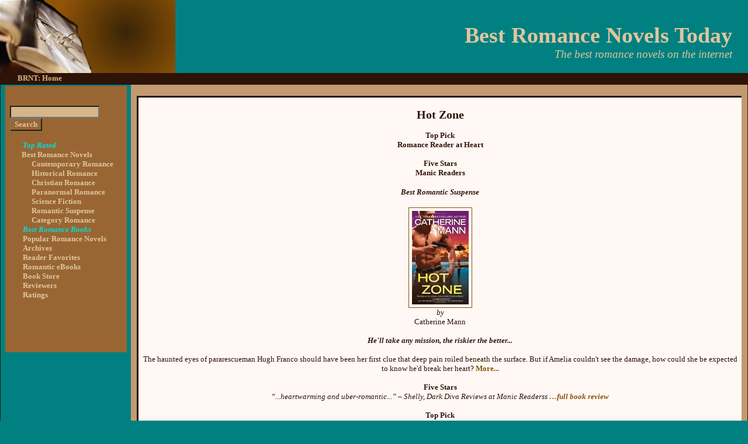

--- FILE ---
content_type: text/html
request_url: https://www.bestromancenovelstoday.com/BRNT/Suspense/Hot-Zone.htm
body_size: 2196
content:
<!DOCTYPE html PUBLIC "-//W3C//DTD XHTML 1.0 Transitional//EN" "http://www.w3.org/TR/xhtml1/DTD/xhtml1-transitional.dtd">
<html xmlns="http://www.w3.org/1999/xhtml">

<!-- #BeginTemplate "../../Template/RDetailPage.dwt" -->

<head>
<meta http-equiv="Content-Language" content="en-us" />
<meta http-equiv="Content-Type" content="text/html; charset=utf-8" />
<!-- #BeginEditable "doctitle" -->
<title>Hot Zone</title>
<!-- #EndEditable -->
<meta name="page-design" content="Cheryl D Wise, by-expression.com" />
<!-- #BeginEditable "metas" -->
<meta name="description" content="Hot Zone by Catherine Mann, best romantic suspense book" />
<meta name="keywords" content="best romantic suspense" />
<meta name="author" content="Best Romance Novels Today" />
<meta name="copyright" content="Copyright © 2011 Best Romance Novels Today" />

<!-- #EndEditable -->
<link rel="stylesheet" type="text/css" href="../../CSS/5reading.css" />
<link rel="stylesheet" type="text/css" href="../../CSS/topnav.css" />
<link rel="stylesheet" type="text/css" href="../../CSS/leftnav.css" />
<link rel="stylesheet" type="text/css" href="../../CSS/centernav.css" />
<link rel="stylesheet" type="text/css" href="../../CSS/rightnav.css" />
<link rel="stylesheet" type="text/css" href="../../CSS/bottomnav.css" />


<!-- #BeginEditable "pageStyles" -->
<style type="text/css">
<!-- Any page specific styles should be added in this section. -->

.style6 {
	border-color: #c0c0c0;
	border-width: 0;
}



.style78 {
	text-align: center;
}
</style>
<!-- #EndEditable -->
</head>

<body>
<div id="masthead">
<!-- #BeginEditable "pagetitle" -->
<p class="pagetitle">Best Romance Novels Today<br />
<span class="tagline">The best romance novels on the internet</span></p>
	<h3>&nbsp;&nbsp;&nbsp;</h3>
	<!-- #EndEditable -->
</div>
<div id="top_nav">
<ul id="navlist">
<li><a href="../../index.html">BRNT: Home</a></li>
</ul>
</div>
<div id="container">
<div id="left_col">
<br/>
<br/>
<form action="http://search.freefind.com/find.html" method="get" accept-charset="utf-8" >
<input type="hidden" name="id" value="24792113"/>
<input type="hidden" name="pageid" value="r" />
<input type="hidden" name="mode" value="all" />
<input type="hidden" name="n" value="0" />
<input type="hidden" name="_charset_" value="" />
<input type="hidden" name="bcd" value="&#247;" />
<input type="text" name="query" size="17" style="background-color:#D5B688" /> <br/>
<input type="submit" value="Search" style="background-color:#996633; font-family:'Palatino Linotype', serif; color:#DFC59F; font-weight:bold" />
</form>
<br/>

		<ul id="leftnavlist">
<li><a href="../../Best_Print_Books/Best_print_books.htm"><span class="style5"><em>Top Rated</em></span><br/>
Best Romance Novels</a></li>
<li>&nbsp;&nbsp;&nbsp;&nbsp;&nbsp;<a href="../../Best_Print_Books/Contemporary.htm">Contemporary Romance</a></li>
<li>&nbsp;&nbsp;&nbsp;&nbsp;&nbsp;<a href="../../Best_Print_Books/Historical.htm">Historical Romance</a></li>
<li>&nbsp;&nbsp;&nbsp;&nbsp;&nbsp;<a href="../../Best_Print_Books/Inspirational.htm">Christian Romance</a></li>
<li>&nbsp;&nbsp;&nbsp;&nbsp;&nbsp;<a href="../../Best_Print_Books/Paranormal_Fantasy.htm">Paranormal Romance</a></li>
<li>&nbsp;&nbsp;&nbsp;&nbsp;&nbsp;<a href="../../Best_Print_Books/SciFi_TimeTravel.htm">Science Fiction</a></li>
<li>&nbsp;&nbsp;&nbsp;&nbsp;&nbsp;<a href="../../Best_Print_Books/Suspense.htm">Romantic Suspense</a></li>
<li>&nbsp;&nbsp;&nbsp;&nbsp;&nbsp;<a href="../../Best_Print_Books/Category_Romance.htm">Category Romance</a></li>
<li><a href="../../Best-Romance-Books/index.html"><em><span class="style5">Best Romance Books</span></em></a></li>
<li><a href="../../Popular-Romance-Novels/index.html">Popular Romance Novels</a></li>
<li><a href="../../Archives/Archives.htm">Archives</a></li>
<li><a href="../../Reader_Favorites/Reader_favorites.htm">Reader Favorites</a></li>
<li><a href="../../Best_eBooks/Best_ebooks.htm">Romantic eBooks</a></li>
<li><a href="../../Store.htm">Book Store</a></li>
<li><a href="../../Reviewers.htm">Reviewers</a></li>
<li><a href="../../Ratings.htm">Ratings</a></li>

</ul>

	<!-- #BeginEditable "leftcol" -->
	<h3>&nbsp;&nbsp;&nbsp;</h3>
	<!-- #EndEditable -->
	<p>&nbsp;</p>
</div>	
	<div id="coltwocolor">
	<div id="page_content" >
	<div id="centernavlist">
	<!-- #BeginEditable "mainContent" -->
	<h1 class="centerparagraph"></h1>



	<table style="width: 100%" class="booktablestyle">
		<tr>
			<td>
			<h2>Hot Zone</h2>
			<strong>Top Pick <br/>Romance Reader at Heart
			<br/>
			<br/>Five Stars
			<br/>Manic Readers</strong>

			<h4><em>Best Romantic Suspense</em></h4>
			<a href="http://www.amazon.com/gp/product/1402244983/ref=as_li_ss_tl?ie=UTF8&amp;tag=finagrerom-20&amp;linkCode=as2&amp;camp=1789&amp;creative=390957&amp;creativeASIN=1402244983" rel="nofollow">
			<img alt="top romantic suspense novel, hot zone, catherine mann" src="../../Covers/Hot-Zone.jpg" width="97" height="160" class="style77" /></a>
			<br/><em>by</em>
			<br/>Catherine Mann
			<br/><br/>
			<strong><em>He'll take any mission, the riskier the better...
<br/></em></strong><br/>
The haunted eyes of pararescueman Hugh Franco should have been her first clue that deep pain roiled beneath the surface. But if Amelia couldn't see the damage, how could she be expected to know he'd break her heart?  <a href="http://www.amazon.com/gp/product/1402244983/ref=as_li_ss_tl?ie=UTF8&tag=finagrerom-20&linkCode=as2&camp=1789&creative=390957&creativeASIN=1402244983" rel="nofollow">More...</a>
<br/><br/>
			<strong>Five Stars
<br/></strong><em>“...heartwarming and uber-romantic...” – Shelly, Dark Diva Reviews at Manic Readerss  <a href="http://manicreaders.com/index.cfm?disp=reviews&bookid=17820" target="_blank" rel="nofollow">…full book review</a></em>
<br/><br/>
			<strong>Top Pick
<br/></strong><em>“... not-to-be-missed, great read.” – Christina Baker, Romance Reader at Heart <a href="%20http:/romancereaderatheart.com/pubsandpromos/2011/dec11/HZ_KM.html" target="_blank" rel="nofollow">…full book review</a></em>
<br/><br/>
<a href="http://www.amazon.com/gp/product/1402244983/ref=as_li_ss_tl?ie=UTF8&tag=finagrerom-20&linkCode=as2&camp=1789&creative=390957&creativeASIN=1402244983" rel="nofollow">Available at Amazon  <br/><br/><img style="margin:10px 10px 0px 10px; width: 78px; height: 22px;"  border="0" src="http://4.bp.blogspot.com/_6D6OwlpTzek/SpHjreWXqAI/AAAAAAAABD8/343rhQjfI9k/s200/btn_buynow._V266162555_%5B1%5D.gif"/></a>


</td>
		</tr>
	</table>

	
	<br/>
	<br/>
	<br/>

	<!-- #EndEditable -->
	<p class="colclear" >&nbsp;</p>
	</div>	
</div>
</div>

<div id="bottom_nav">
<ul id="bottomnavlist">
<li><a href="../../index.html">Home</a></li>
<li><a href="../../links.htm">Links</a></li>
<li><a href="../../sitemap.htm">Sitemap</a></li>
<li><a href="../../privacy.htm">Privacy</a></li>
<li><a href="../../contact/contact.htm">Contact</a></li>
</ul>
</div>
<div class="style4">
	<br />
	© 2008-2018 BRNT. All rights reserved.
</div>
</div>


<div id="footer">
original template <br />
@ 2006 by-expression.com</div>

<script type="text/javascript">
var gaJsHost = (("https:" == document.location.protocol) ? "https://ssl." : "http://www.");
document.write(unescape("%3Cscript src='" + gaJsHost + "google-analytics.com/ga.js' type='text/javascript'%3E%3C/script%3E"));
</script>
<script type="text/javascript">
var pageTracker = _gat._getTracker("UA-4510127-4");
pageTracker._trackPageview();
</script>

</body>

<!-- #EndTemplate -->

</html>


--- FILE ---
content_type: text/css
request_url: https://www.bestromancenovelstoday.com/CSS/5reading.css
body_size: 775
content:
body {
	margin: 0;
	padding: 0;
	background-color: #008080;
	color: #DCCEC1;
	font: 100% Palatino linotype, Times Roman, serif;
}
h1 {
	font-size: 1.4em;
	padding: .2em 0em .2em 0em;
	margin: 0;
}
.ftright {
	float: right;
	padding: .2em 0 .2em .2em;
}
.ftleft {
	float: left;
	padding: .2em .2em .2em 0;
}
.tagline {
	font-size: 0.50em;
	font-weight: normal;
	font-style: italic;
}
#masthead {
	margin: 0;
	background: #008080 url('reading.jpg') no-repeat;
	height: 125px;
	color: #E0C598;
	padding: 0;
}
#masthead .pagetitle {
	font: Liorah BT, sans-serif;
	font-size: 2.4em;
	color: #DFC59F;
	font-weight: bold;
	text-align: right;
	padding: 1em .7em 0 0;
	margin: 0;
}

#top_nav {
	margin: 0;
	padding: .1em 1em .1em 0;
	background-color: #2E1308;
	color: #D5B688;
	font-size: .9em;
}

#container {
	border: 1px solid #2E1308;
	background-color: #008080;
	color: #DCCEC1;
	margin: 0;
	padding: 0 0 0 8px;
}
#left_col {
	position: absolute;
	left: 9px;
	top: 147px;
	width: 200px;	
	padding: 0 0 5px 8px;
	background-color: #996633;
	color: #DCCEC1;
	font-size: .9em;
}

#coltwocolor {
	top: 148px;
	margin-left: 215px;
	background-color: #C29A72;
	color: #2E1308;
	padding: 0;
}

#page_content { 
	top: 148px;
	margin-left: 215px;
	margin: 0;
	padding: 10px;
	background-color: #C29A72;
	color: #2E1308;
}

#rightcol
 {
 	position: absolute;
	right: 0px;
	top: 147px;
	width: 159px;
	padding: 0 0 0px 0px;
	background-color: #DFC59F;
	font: Palatino linotype, serif;
	font-size: small;
	color: #000;
	text-align: center;
	
}


#contactform { float: left;
	margin: 0 0px 0 200;
	padding: 0 .8em .8em .8em;
	background-color: #C29A72;
	color: #2E1308;
}



.centerparagraph {
	padding-left: .8em;
	text-align: center;
}

.booktablestyle {
	background-color: #FFF8F4;
	text-align: center;
	font-size: small;
	border-width: medium;
	border-top-style: solid;
	border-left-style: solid;
	border-color: #2E1308;
	vertical-align: top;
}

.colorbookcellstyle2 {
	border: 2px solid #00DDDD;
	background-color: #00DDDD;
	vertical-align: top;
	font-size: x-small;
	width: 20%;
}

.colorbookcellstyle {
	border: 2px solid #00DDDD;
	background-color: #00DDDD;
	vertical-align: top;
	font-size: x-small;
	width: 14%;
}
.bookcellstyle {
	vertical-align: top;
	padding-top: 12px;
	padding-bottom: 12px;
	width: 36%;
}

.onebookcellstyle {
	vertical-align: top;
	padding-top: 12px;
	padding-bottom: 12px;
	width: 86%;
}


.tablestyle {
	padding: 2em;
	background-color: #FFF8F4;
	text-align: center;
	border-width: medium;
	border-top-style: solid;
	border-left-style: solid;
	border-color: #2E1308;
}

.greatbookstablestyle {
	padding: 2em;
	background-color: #FFF8F4;
	text-align: left;
	border-width: left;
	border-top-style: solid;
	border-left-style: solid;
	border-color: #2E1308;
}


.colclear {
    float: right;
	margin: 0 0px 0 0;
	padding: 0 .8em .1em .8em;
	background-color: #F3F6FB;
	color: #F3F6FB;
	line-height: 1px;
	font-size: 1px;
	clear: both;
	margin: 0;
	padding: 0;
}
#bottom_nav {
	margin: 0;
	padding: .1em 1em .1em 0;
	background-color: #2E1308;
	color: #D5B688;
	font-size: .9em;
}

.style4 {
	text-align: center;
	font-size: x-small;
}

.style5 {
	color: #00DDDD;
}
.style77 {
	text-align: center;
	border: 1.0px solid #884F06;
	padding: 5px;
}

.br50percent {
	border: 0px none #00DDDD;
	vertical-align: top;
	font-size: medium;
	width: 50%;
}


.br33percentCopy {
	border: 0px none #00DDDD;
	vertical-align: top;
	font-size: medium;
	width: 33%;
}
.br34percent {
	border: 0px none #00DDDD;
	vertical-align: top;
	font-size: medium;
	width: 34%;
}


#footer {
    float: left;
	font-size: .85em;
	padding: .1em 1em;
	margin: 0;
}




--- FILE ---
content_type: text/css
request_url: https://www.bestromancenovelstoday.com/CSS/topnav.css
body_size: 50
content:
#navlist {
	padding: 0 0 0 20px;
	margin: 0;
	font-size: .9em;
	font-weight: bold;
}
#navlist li {
	display: inline;
	list-style: none;
	padding: 0;
	margin: 0;
}
#navlist #active {
	float: right;
	margin-right: 10px;
}
#navlist li a {
	text-decoration: none;
	padding: 0 8px 1px 8px;
	margin: 0 2px;
	color: #D5B688;
}
* html #navlist li a {
	padding: 0 8px;
}
#navlist li a:hover {
	background-color: #D5B688;
	color: #2E1308;
}


--- FILE ---
content_type: text/css
request_url: https://www.bestromancenovelstoday.com/CSS/leftnav.css
body_size: 61
content:
#leftnavlist {
	padding: 0 0 0 20px;
	margin: 0;
	font-size: .9em;
	font-weight: bold;
}
#leftnavlist li {
	display: table;
	list-style: none;
	padding: 0;
	margin: 0;
}
#leftnavlist #active {
	float: right;
	margin-right: 10px;
}
#leftnavlist li a {
	text-decoration: none;
	padding: 0 8px 1px 0px;
	margin: 0 2px;
	color: #DFC59F;
}
* html #leftnavlist li a {
	padding: 0 8px;
}
#leftnavlist li a:hover {
	background-color: #D5B688;
	color: #2E1308;
}


--- FILE ---
content_type: text/css
request_url: https://www.bestromancenovelstoday.com/CSS/centernav.css
body_size: -15
content:
#centernavlist a {
	font-weight: bold;
	text-decoration: none;
	color: #884F06;
}

#centernavlist a:visited {
	color: #884F06;
}

#centernavlist a:hover {
	background-color: #00FBFB;
	color: #884F06;
}

#rightnavlist a {
	font-weight: bold;
	text-decoration: none;
	color: #884F06;
}

#rightnavlist a:visited {
	color: #884F06;
}

#rightnavlist a:hover {
	background-color: #00FBFB;
	color: #884F06;
}


--- FILE ---
content_type: text/css
request_url: https://www.bestromancenovelstoday.com/CSS/rightnav.css
body_size: 84
content:
#rightnavlist a {
	font-weight: bold;
	text-decoration: none;
	color: #884F06;
}

#rightnavlist a:visited {
	color: #884F06;
}

#rightnavlist a:hover {
	background-color: #00FBFB;
	color: #884F06;
}


--- FILE ---
content_type: text/css
request_url: https://www.bestromancenovelstoday.com/CSS/bottomnav.css
body_size: 38
content:
#bottomnavlist {
	padding: 0 0 0 20px;
	margin: 0;
	font-size: .9em;
	font-weight: normal;
}
#bottomnavlist li {
	display: inline;
	list-style: none;
	padding: 0;
	margin: 0;
}

#bottomnavlist li a {
	text-decoration: none;
	padding: 0 8px 1px 8px;
	margin: 0 2px;
	color: #D5B688;
}
* html #bottomnavlist li a {
	padding: 0 8px;
}
#bottomnavlist li a:hover {
	background-color: #D5B688;
	color: #2E1308;
}
